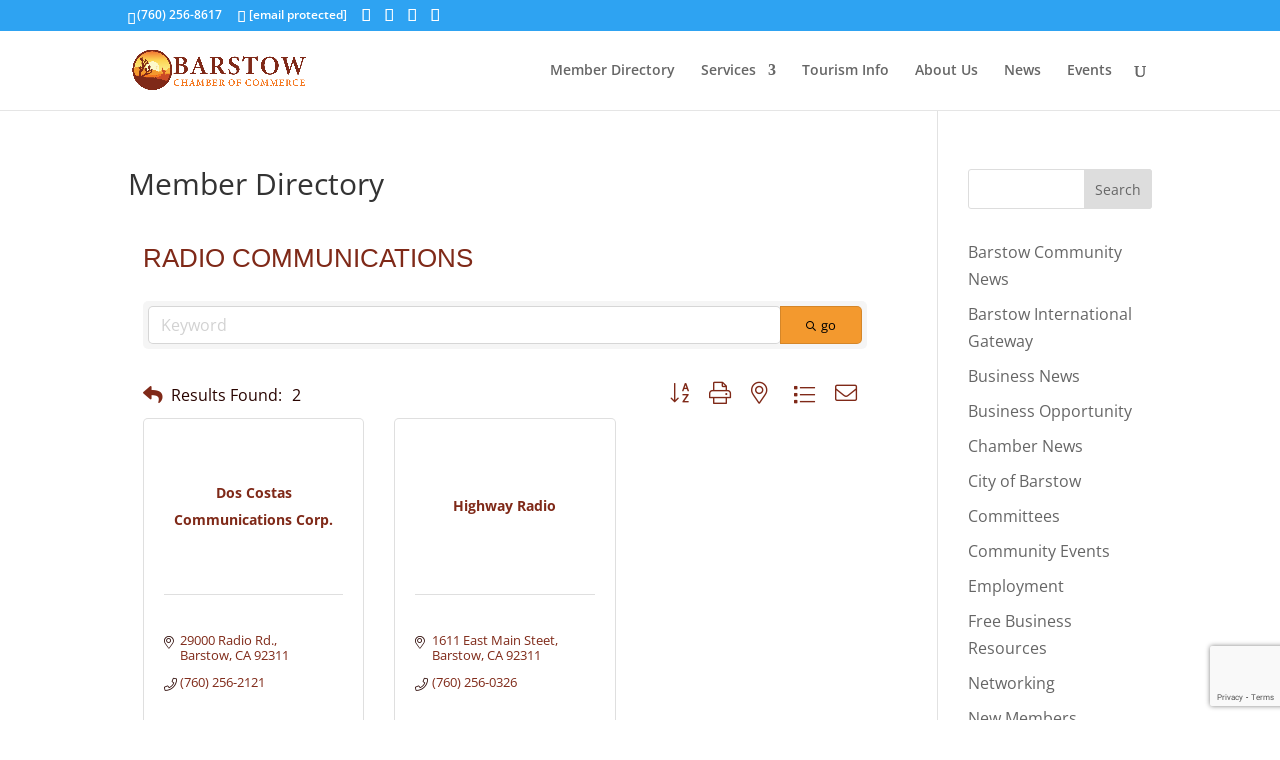

--- FILE ---
content_type: text/html; charset=utf-8
request_url: https://www.google.com/recaptcha/enterprise/anchor?ar=1&k=6LfI_T8rAAAAAMkWHrLP_GfSf3tLy9tKa839wcWa&co=aHR0cDovL2J1c2luZXNzLmJhcnN0b3djaGFtYmVyLmNvbTo4MA..&hl=en&v=TkacYOdEJbdB_JjX802TMer9&size=invisible&anchor-ms=20000&execute-ms=15000&cb=2uxytslphjc3
body_size: 45172
content:
<!DOCTYPE HTML><html dir="ltr" lang="en"><head><meta http-equiv="Content-Type" content="text/html; charset=UTF-8">
<meta http-equiv="X-UA-Compatible" content="IE=edge">
<title>reCAPTCHA</title>
<style type="text/css">
/* cyrillic-ext */
@font-face {
  font-family: 'Roboto';
  font-style: normal;
  font-weight: 400;
  src: url(//fonts.gstatic.com/s/roboto/v18/KFOmCnqEu92Fr1Mu72xKKTU1Kvnz.woff2) format('woff2');
  unicode-range: U+0460-052F, U+1C80-1C8A, U+20B4, U+2DE0-2DFF, U+A640-A69F, U+FE2E-FE2F;
}
/* cyrillic */
@font-face {
  font-family: 'Roboto';
  font-style: normal;
  font-weight: 400;
  src: url(//fonts.gstatic.com/s/roboto/v18/KFOmCnqEu92Fr1Mu5mxKKTU1Kvnz.woff2) format('woff2');
  unicode-range: U+0301, U+0400-045F, U+0490-0491, U+04B0-04B1, U+2116;
}
/* greek-ext */
@font-face {
  font-family: 'Roboto';
  font-style: normal;
  font-weight: 400;
  src: url(//fonts.gstatic.com/s/roboto/v18/KFOmCnqEu92Fr1Mu7mxKKTU1Kvnz.woff2) format('woff2');
  unicode-range: U+1F00-1FFF;
}
/* greek */
@font-face {
  font-family: 'Roboto';
  font-style: normal;
  font-weight: 400;
  src: url(//fonts.gstatic.com/s/roboto/v18/KFOmCnqEu92Fr1Mu4WxKKTU1Kvnz.woff2) format('woff2');
  unicode-range: U+0370-0377, U+037A-037F, U+0384-038A, U+038C, U+038E-03A1, U+03A3-03FF;
}
/* vietnamese */
@font-face {
  font-family: 'Roboto';
  font-style: normal;
  font-weight: 400;
  src: url(//fonts.gstatic.com/s/roboto/v18/KFOmCnqEu92Fr1Mu7WxKKTU1Kvnz.woff2) format('woff2');
  unicode-range: U+0102-0103, U+0110-0111, U+0128-0129, U+0168-0169, U+01A0-01A1, U+01AF-01B0, U+0300-0301, U+0303-0304, U+0308-0309, U+0323, U+0329, U+1EA0-1EF9, U+20AB;
}
/* latin-ext */
@font-face {
  font-family: 'Roboto';
  font-style: normal;
  font-weight: 400;
  src: url(//fonts.gstatic.com/s/roboto/v18/KFOmCnqEu92Fr1Mu7GxKKTU1Kvnz.woff2) format('woff2');
  unicode-range: U+0100-02BA, U+02BD-02C5, U+02C7-02CC, U+02CE-02D7, U+02DD-02FF, U+0304, U+0308, U+0329, U+1D00-1DBF, U+1E00-1E9F, U+1EF2-1EFF, U+2020, U+20A0-20AB, U+20AD-20C0, U+2113, U+2C60-2C7F, U+A720-A7FF;
}
/* latin */
@font-face {
  font-family: 'Roboto';
  font-style: normal;
  font-weight: 400;
  src: url(//fonts.gstatic.com/s/roboto/v18/KFOmCnqEu92Fr1Mu4mxKKTU1Kg.woff2) format('woff2');
  unicode-range: U+0000-00FF, U+0131, U+0152-0153, U+02BB-02BC, U+02C6, U+02DA, U+02DC, U+0304, U+0308, U+0329, U+2000-206F, U+20AC, U+2122, U+2191, U+2193, U+2212, U+2215, U+FEFF, U+FFFD;
}
/* cyrillic-ext */
@font-face {
  font-family: 'Roboto';
  font-style: normal;
  font-weight: 500;
  src: url(//fonts.gstatic.com/s/roboto/v18/KFOlCnqEu92Fr1MmEU9fCRc4AMP6lbBP.woff2) format('woff2');
  unicode-range: U+0460-052F, U+1C80-1C8A, U+20B4, U+2DE0-2DFF, U+A640-A69F, U+FE2E-FE2F;
}
/* cyrillic */
@font-face {
  font-family: 'Roboto';
  font-style: normal;
  font-weight: 500;
  src: url(//fonts.gstatic.com/s/roboto/v18/KFOlCnqEu92Fr1MmEU9fABc4AMP6lbBP.woff2) format('woff2');
  unicode-range: U+0301, U+0400-045F, U+0490-0491, U+04B0-04B1, U+2116;
}
/* greek-ext */
@font-face {
  font-family: 'Roboto';
  font-style: normal;
  font-weight: 500;
  src: url(//fonts.gstatic.com/s/roboto/v18/KFOlCnqEu92Fr1MmEU9fCBc4AMP6lbBP.woff2) format('woff2');
  unicode-range: U+1F00-1FFF;
}
/* greek */
@font-face {
  font-family: 'Roboto';
  font-style: normal;
  font-weight: 500;
  src: url(//fonts.gstatic.com/s/roboto/v18/KFOlCnqEu92Fr1MmEU9fBxc4AMP6lbBP.woff2) format('woff2');
  unicode-range: U+0370-0377, U+037A-037F, U+0384-038A, U+038C, U+038E-03A1, U+03A3-03FF;
}
/* vietnamese */
@font-face {
  font-family: 'Roboto';
  font-style: normal;
  font-weight: 500;
  src: url(//fonts.gstatic.com/s/roboto/v18/KFOlCnqEu92Fr1MmEU9fCxc4AMP6lbBP.woff2) format('woff2');
  unicode-range: U+0102-0103, U+0110-0111, U+0128-0129, U+0168-0169, U+01A0-01A1, U+01AF-01B0, U+0300-0301, U+0303-0304, U+0308-0309, U+0323, U+0329, U+1EA0-1EF9, U+20AB;
}
/* latin-ext */
@font-face {
  font-family: 'Roboto';
  font-style: normal;
  font-weight: 500;
  src: url(//fonts.gstatic.com/s/roboto/v18/KFOlCnqEu92Fr1MmEU9fChc4AMP6lbBP.woff2) format('woff2');
  unicode-range: U+0100-02BA, U+02BD-02C5, U+02C7-02CC, U+02CE-02D7, U+02DD-02FF, U+0304, U+0308, U+0329, U+1D00-1DBF, U+1E00-1E9F, U+1EF2-1EFF, U+2020, U+20A0-20AB, U+20AD-20C0, U+2113, U+2C60-2C7F, U+A720-A7FF;
}
/* latin */
@font-face {
  font-family: 'Roboto';
  font-style: normal;
  font-weight: 500;
  src: url(//fonts.gstatic.com/s/roboto/v18/KFOlCnqEu92Fr1MmEU9fBBc4AMP6lQ.woff2) format('woff2');
  unicode-range: U+0000-00FF, U+0131, U+0152-0153, U+02BB-02BC, U+02C6, U+02DA, U+02DC, U+0304, U+0308, U+0329, U+2000-206F, U+20AC, U+2122, U+2191, U+2193, U+2212, U+2215, U+FEFF, U+FFFD;
}
/* cyrillic-ext */
@font-face {
  font-family: 'Roboto';
  font-style: normal;
  font-weight: 900;
  src: url(//fonts.gstatic.com/s/roboto/v18/KFOlCnqEu92Fr1MmYUtfCRc4AMP6lbBP.woff2) format('woff2');
  unicode-range: U+0460-052F, U+1C80-1C8A, U+20B4, U+2DE0-2DFF, U+A640-A69F, U+FE2E-FE2F;
}
/* cyrillic */
@font-face {
  font-family: 'Roboto';
  font-style: normal;
  font-weight: 900;
  src: url(//fonts.gstatic.com/s/roboto/v18/KFOlCnqEu92Fr1MmYUtfABc4AMP6lbBP.woff2) format('woff2');
  unicode-range: U+0301, U+0400-045F, U+0490-0491, U+04B0-04B1, U+2116;
}
/* greek-ext */
@font-face {
  font-family: 'Roboto';
  font-style: normal;
  font-weight: 900;
  src: url(//fonts.gstatic.com/s/roboto/v18/KFOlCnqEu92Fr1MmYUtfCBc4AMP6lbBP.woff2) format('woff2');
  unicode-range: U+1F00-1FFF;
}
/* greek */
@font-face {
  font-family: 'Roboto';
  font-style: normal;
  font-weight: 900;
  src: url(//fonts.gstatic.com/s/roboto/v18/KFOlCnqEu92Fr1MmYUtfBxc4AMP6lbBP.woff2) format('woff2');
  unicode-range: U+0370-0377, U+037A-037F, U+0384-038A, U+038C, U+038E-03A1, U+03A3-03FF;
}
/* vietnamese */
@font-face {
  font-family: 'Roboto';
  font-style: normal;
  font-weight: 900;
  src: url(//fonts.gstatic.com/s/roboto/v18/KFOlCnqEu92Fr1MmYUtfCxc4AMP6lbBP.woff2) format('woff2');
  unicode-range: U+0102-0103, U+0110-0111, U+0128-0129, U+0168-0169, U+01A0-01A1, U+01AF-01B0, U+0300-0301, U+0303-0304, U+0308-0309, U+0323, U+0329, U+1EA0-1EF9, U+20AB;
}
/* latin-ext */
@font-face {
  font-family: 'Roboto';
  font-style: normal;
  font-weight: 900;
  src: url(//fonts.gstatic.com/s/roboto/v18/KFOlCnqEu92Fr1MmYUtfChc4AMP6lbBP.woff2) format('woff2');
  unicode-range: U+0100-02BA, U+02BD-02C5, U+02C7-02CC, U+02CE-02D7, U+02DD-02FF, U+0304, U+0308, U+0329, U+1D00-1DBF, U+1E00-1E9F, U+1EF2-1EFF, U+2020, U+20A0-20AB, U+20AD-20C0, U+2113, U+2C60-2C7F, U+A720-A7FF;
}
/* latin */
@font-face {
  font-family: 'Roboto';
  font-style: normal;
  font-weight: 900;
  src: url(//fonts.gstatic.com/s/roboto/v18/KFOlCnqEu92Fr1MmYUtfBBc4AMP6lQ.woff2) format('woff2');
  unicode-range: U+0000-00FF, U+0131, U+0152-0153, U+02BB-02BC, U+02C6, U+02DA, U+02DC, U+0304, U+0308, U+0329, U+2000-206F, U+20AC, U+2122, U+2191, U+2193, U+2212, U+2215, U+FEFF, U+FFFD;
}

</style>
<link rel="stylesheet" type="text/css" href="https://www.gstatic.com/recaptcha/releases/TkacYOdEJbdB_JjX802TMer9/styles__ltr.css">
<script nonce="EN9_X4x2g9USTItIpB_zQA" type="text/javascript">window['__recaptcha_api'] = 'https://www.google.com/recaptcha/enterprise/';</script>
<script type="text/javascript" src="https://www.gstatic.com/recaptcha/releases/TkacYOdEJbdB_JjX802TMer9/recaptcha__en.js" nonce="EN9_X4x2g9USTItIpB_zQA">
      
    </script></head>
<body><div id="rc-anchor-alert" class="rc-anchor-alert"></div>
<input type="hidden" id="recaptcha-token" value="[base64]">
<script type="text/javascript" nonce="EN9_X4x2g9USTItIpB_zQA">
      recaptcha.anchor.Main.init("[\x22ainput\x22,[\x22bgdata\x22,\x22\x22,\[base64]/[base64]/MjU1Ok4/NToyKSlyZXR1cm4gZmFsc2U7cmV0dXJuKHE9eShtLChtLnBmPUssTj80MDI6MCkpLFYoMCxtLG0uUyksbS51KS5wdXNoKFtxVSxxLE4/[base64]/[base64]/[base64]/[base64]/[base64]/[base64]/[base64]\\u003d\\u003d\x22,\[base64]\\u003d\\u003d\x22,\x22w5V/Nh1DwpnDq07DlMOiZcOfw4ETwpdaOsOCbsOOwo4tw5wkbh/[base64]/Cp8KLw53Dj8O8DBocTcOtZw/[base64]/wrPCj8O3wqUiw7FFRFLDv8KPOjh+wobCu8OXwonDmcKWwplZwonDn8OGwrIGw4/[base64]/Dt8KbVcKhwpx0wotBwqbCt0HCrjvDj8O6AsKWa8KlwrPDqXtQS2cjwoXCusOkQsOdwpIoLcOxRyDChsKww6HCiADCtcKVw53Cv8ODMMOWajRrYcKRFQYfwpdcw7/DlwhdwqtIw7MTfw/DrcKgw5hKD8KBwqzCrj9ffcOpw7DDjkTCoTMhw6s5woweNcKzTWwKwqvDtcOELUZOw6UXw4TDsDtJw5fCoAYjcBHCuw8eeMK5w73Dil9rOcOYb0AYPsO5Pj02w4LCg8KANiXDi8O9wrXDhAAywrTDvMOjw58/w6zDt8OtK8OPHhNKwozCuy3DvEM6wp/CgQ9swqXDl8KEeXciKMOkKjoQXF7Dn8KMQMKswrLDhsOWWnM3wqpLOMKibsOJBsOrD8OIBsOJwoPDncO2IFLCoDEmw67CmcKudMK3w5t/w5rDpMO/[base64]/DpsOIw4rCpcO6w6bDs8OZw44gwop6UMOYwqJmaz3DqcOxFsOQwr4uwqLCqEXCssKAw6DDgw/CgsKiVREZw6nDviAIRTVMNSd8RgRsw4zDrXBdPMOJWcKbMDg2S8K/w7vDgFF1SkfCpTxpcFEEDVPDjF/[base64]/[base64]/[base64]/ChMKyDkvCn0PDrAQUbcOTVnEKbX7DtsOnw606wq0NV8OUwpnCunfDhMOWw6R/wqXClVrDlEolfDXDlVk+A8O+LcKCCcKVL8OyEcKAQkLDlsO7OcO+w5PCj8KZOsKWwqRnDn7DoHnDjyjCusO8w5lvL3fCpD/CqWJQwr8Gw5ICw6x3VkdowrQ9K8Odw7dnwop9Qm/Cv8OpwqzCmMODwq1BRx7DoUtqQcOvRsO/w5YOwrXCjcOYNcOew7nDhnjDpTfCn0nCoWjDi8KNCHHDviluBlbCs8OFwoPDhcKbwo/CkMKMwoTDsxVtUD9pwqXCrA10SS5BPB8uTcKKwoTCoDcxwp/DvR5CwpwCasKQI8O1wrHCiMOiWQXDusKYD0MRwqHDmcOPWQYVw51KdMObwonDvsOPwppow6ckw5DCicKfBcOrJD0uMsOwwpwOwq7Cq8KGV8OJwr7CqEnDpsKzEMK9T8Kjw7lKw4XClmtUw5/CjcOUw73DogLCs8K8UcKcOENyEjITdj1iwpF4YcKoL8Omw5fCv8O8w6zDoSbDj8KeDC7CgmDCo8KGwrBsEx80w7h5w7hsw5TCvMOxw6LDosKLYcOmPmEiw54lwpR+woAbw53Du8O7Sk/[base64]/DsMKVa8KDwovDpcO/WMOSw4Vgw4jDncKww6djC0rCj8O6wpp4Y8KZWHHDtsOmUwnCrgkYfMOUBSDDnQ0PIMOyIcK7XsO2ZjAZU05Fw6zDn1BfwpNIIsK6w4DCg8O1wqhYwqk6w5rCisKHCcKew7JrTl/DqsO5BMKFwrBWwolHw5PDgsOrw5oMwojDvsK1w5tDw7HDoMKvwqjCgsKEw599cwPDscOEXsOxwpzDrEZlw6jDo11iw7wjw4AfCsKaw5IDw65ew5HCkzQHwoLDhMOUbn3DjyQmDmICw4pIa8KHAjFDw6Acw6bDqMOANsKSXcOnbB3Dk8K/[base64]/[base64]/DlCZpUsO7IsK8w7IOFg7Cl8K9JTNyAh8zHGEYOMOWZkbDsjHDtx0WwpjDikZTw4REwoHCp2XDiyJ+CnnDqsOJRW7Dk1IDw5nDvj/CicOCcMKYMAVbw5XDnVTDoXZfwr7DvMOsKMOUOsO8wonDoMOWZ09HFBjCqcOvKgPDtsKeNMKHVMKTbxPCjXZAwqbDgwrCtlzDmhoSwrTDjMKawojDsENXH8OTw7MlDlwBwoQIw4oBKcOTw5c4wqAjKFdfwp5UZcKbw4HDk8OTw7ccM8OVw7fDr8O7wrQ6Ih/ChsKNcMKzfx/DgRkGwonDqRHCvgl6wrzCjMKFAsKPXnnCnMKuwosFHMO6w67DkA4BwqgeJMO/TMOsw6XDkMObN8KCwpNeC8KaF8OGDmphwonDoBDDgBHDmA7CrSfCmCE6fkREflF3wrjDjMOrwqtbesKfesKtw5rDsHLCo8Knw7YoOcKZW1U5w6l/w58KF8KsPGkQw5s1CsKfYsOVdw3Crkp/ZsOvAkDDnDNHK8OYa8O3woxmIsO5dMOeTsOdw6UdTwwdLj3Dt0zDiizCmUVHNXvDnMKqwonDncOZAxnCunrCucKAw67DtgjDmcOPw41VJRzChHlpKUDCh8KVcWhQw6bCq8KufmRCYsO+RkzDtcKoQjjDrMO8w5QmDn9BTcO8B8OKTx95BwXDrUTCm3kbw6/DpsOSwrZoVBHDmQxcCMOKw4PCvzTCgl3Cu8KeNMKOwrYeNsKFEl5xw4JNLsOLdB1JwpXDkTIzOkRjw6vDhmZ+wp4nw40NeXQge8KNw59pw69CXcKrw5g1EMK5W8KlOyrDhcKBVzdzw4/Cu8OPRjs7NTHDl8Otw5hKVgEdw6VNworDqsKbKMOlwrozwpbDkWPDr8Oxw4PDlsO/XcKZQcO8w5jDtMO9S8K6csKjwqrDmzXDkGfCsm9jEi3Dh8OZwpzDuA/Cm8O1wqJdw4fCl2FEw7jDuhAjXMK+fXbDiWXCi3/[base64]/bDlpw5HCj8KEw40LUsOOaxgbw6MZQzfDl8Ouw6wGV8O/dDpiw6bConN7YUdhGsO9wpLDqn1mw44uW8KRccO4wo/DpWLCj2rCtMOBUcOmFXPDpMKEw6zCoRQXwpAPwrYUJMKPw4YbWAzDpHgAbmBpdMOUwqrCox5nTh4/w67Cs8KSccORwp/DhVXDhFnCtsOkw5YZYzFewrAVBMO+bMOsw77CtgUEb8Kcw4AUc8OBw7LDu1XDrS7CjkZZLsOSw41rw45Aw7hnLQTClsOwR38gNMKeXk4FwrlJNnvCjMKwwpMcdMOBwrApwpjDocKYw445wrnChyPCkcOTwp8vw47DiMKwwq9FwpkDQ8KXGMK/LmMIwoPCu8K+w4rCtmrCgTwzwq/[base64]/DucOtw5EfQXrDscO2w43Dh0Vsw4XDlMK/OhtMfMOlE8Kxw6LDkS7DrcOzwp/Cp8OVRsO8XcKLEcOEw5/Dt1jDq3N8wrfCrkdWDW9xwqMqejAUwqbDkhXDscKYAMKMV8O4X8KQw7bCrcKfOcO6w6LCmcKPQ8OFw7bCg8KnL37Cl3bDjljDjxhWLA88wqbDjDDCpsOrw4/Cs8OTwp9gKMKFwoRXDCpxwplvw75uw6fChAcywqDDiB9LEMKkwrLCjsKkMnDCmsOaPsO3L8KvN1MMNWvCsMKUZMKHwph/w6nCjA8gwro9w7XCu8K/Tn9qRygIwp/DuBnCoyfCqAjDhMOWBcOiwrPDjy3Dl8K7exLDikUqw4g4XsO8wrPDmMOlEsOZwqXDu8KcD2TCo0rCth3DvlvDpQkyw7wPXMOYZMK4w48sXcKpwq/[base64]/HQg8IlvCocKwfAopO2oEMcKzw4bDlyHCrTjDhjIXwogmwojDkwPClT9MccOtw6/[base64]/w4IBwq9VwosMw4F9CsKWLUQzwonCnMOBwobCjsKgejcfwrjCtsO3w7lrfyfCpMODwpoifMKCaRt8NsKYAgg5w5hgP8OFUQ5CXcOewqgeHsOrZzXCrigCwrwjw4LDscOvw7rDnG7CmcOIZMK5woDClMKxczDDs8Khw5nCmBrCsFsOw5HDixogw5pJaj/CpsKxwqDDr1LCpUDCmsK1wqNPw6YUw7ccw7cew4fDghM0FcOQdsOEw4rChw5vw4p+woklAMOrwprCqC7Cv8K/C8O7ccKiwqvDlUvDjApDwrXCvMOzwoQZwoUowqrCnMKMf1nDiUhSBEzCkB7CqDXCnm9mIyTCtsK6Njw8wo/Ci2HDgMOIGcKfSWpSR8OnGMKcwo7CjizCksK4SsKsw5/Cu8Oewo5kHm7DtMO0w7hfw53DpcOGH8KdQMKxwpLDjcOrwpgbasOiT8KrXcOZwrocwoIhal8maznDjcO+EB7Dh8Oaw6pPw5fDiMOzT2rDhlZwwrjCqCAvPFQYcsKrYcK7QEdEw7/[base64]/ClzHCsMOrwqtAJVIrw7kkcsK7aHQ1wp4VTsKMwojCujxmM8KadsKcU8KNL8OeGwbDq1zDrMKNdMK8DUNIw6N9J33DvMKpwrEAUcKjLsK/w77DlS/ChTHDnypCAsKaGcKDwofDvyPCgGA1KCDDni8owr5Ww7diw4rCg23DmsObEj7DisOZwqRGG8KGwpnDu23CgMKmwrsMw4FVWMKnesOlP8K5VsK8H8O/eBnCn2DCuMORw4/[base64]/[base64]/EcKIR8KdOXFUw43DjcKqwolaCUfCqj/[base64]/CpTVgw4zDqHtTJUcSBVIdwptwCWwMVUzCncOWw6/[base64]/w7guwrvDsgXCsnp0O1jDqcO7dVotwpwXwqx1aGfDuR3DuMKPw4Ejw7fDiXQ8w6kYwoVANifCvMKEwpg1wqIWwopnw5ZPw5d4wpgadQcewoDCoSHCqcKCwpzDhXAuAMKww5/Dr8KzdXoYEXbCpsKxeQ/DncOrbcOWwoLCpABkK8KYwqIBLsOdw4NDYcOJDMKXf29ywo3DqcOQwq3Ch30Ewr1Hwp3CtyHDvsKuSVtJw6F/w7tuL2DDoMKtWhTCjxMmw49fw7wzUcOtagVKw5LCo8KYMMKgw61pw45+fB0dbD/DqnckQMOGSzDDlMOnWsKYW3REMcOlVcOHwprDtSPCgsKwwr40w4hGEX1fw6jCixw1Q8KKwrQdwo3ChcKaVRYUwpnDrW94wpvCq0VHIVHDqlPDtMOSFU5ew5vCocOrw4EWw7PDrD/CnzfCqSXDuCEweAPDlMKzwqp4cMOfTARYw7sXw7A1wr3DsiQiJ8Opw5fDqcKLwqbDo8KbOMKLNcOGMcKgb8KjR8KAw6PCl8OjSsKieClJwo3CpsKZNsO9ScO3bAnDs1HCmcOLwonCi8OHJCtbw4bDscORwrtXw6PCnsKkwqTDrMKFCn/DpWfCj0HDknLCrMKQM0LCllcuQ8OWw64HN8OhasORw5U4wpPCkAbCigc5w6nCisOJw4sLQcK8EhwlD8OdM2fCuDLDoMOdNg4adMKPTmQbwqdmP2fDv31LKGPCv8OQwqQfSn3CkHHChlfDh3I3w7V2w6/Dm8KEw5nDqsKuw6LDmk/CqsKIOGTCt8ObGMK/wq8FG8KZZsOpwpYVw60lDTXDvFfDulU5fMORAk3CrinDjS8sTg5Ww4MNw5tLwoAhw4vDomjDtMKYw6oQIsKKIkTDlSMiwonDtcOwBEhuacODOcOHe2DDr8OVOyxzw6cbOcKHdMKTAlAxDcOYwpbDqWNxw6g/woLDkFHChznCsyIgWXjChcOMwp/Cp8OIY1nCrcKuESk5BmV/w5XCjsKNfsKuKBfDrsOkBjpAWiYMw4oodcKUwprDg8KAwqdJYsKjG3JGwofCpC9yXMKOwobDnHwdSQpCw7TDq8OeLsK1w6fCuBFIGMKgXnTDjwzCpV1bw4x3NMO6YsOew5/CkgHDn29AGsOWwq5HZMKiw67DkMKVw71hO3JVw5DDtMOGfCwsSTjCrTkPcMOkVMKyO1F1w4rDpB/Dm8O+fcKvdMK3IsOJZsK5BcOMw6x8wrxrfR7DoyM/GnzCiA3DigtLwqELFwhDVTksGSLCnMK3QsOyKsKew5LDvw7CuQTDmcOKwpvDqXBXw5LCr8Oiw4kmBsK5bsO8wrXChiLCpT/DmioAPsKqdwjDuTtZIsKfw5o0w49eWsKUYRMOw5bCvxlAbx4zw5DDjcKFDzfCjMKVwqjDlsOBw5E/CkR9wr7CicKQw7tcCsKjw67Dt8KaA8K5w5DCgcK+wovCnE00AcKRwphfw4hoF8KNwrzCtMKuGRfCn8O4ciLCscKsHmzCgsK/wqzDslvDuhnCnsOkwoJCw4PCksO6M1TDrDXCsF/Dp8O3wqbDsTfDh0Uzw40DCMOFWcO/[base64]/[base64]/DnMKVw554X8OsJnQ6w4pNwpnDm8K3w6lpAV8lw7/DocKZfsOgwrzDrMObwrVUwokMHzpFBw/DhsKHZmfDhMOGwo7Cmj3DvyLCp8KiEMKkw45awojCmHdqYTcGw63CjT/Dh8Kkw7bCg2oVwq5Bw75ZMMKywojDq8OUV8K9wpRmw7J9w4MvGUlhGlPCnkvDhhLDqMO5LsKZCTITw7FqOMOlRwFEw6zDgcOGXGHCg8KXRHtJZcOHCcO4H2fDl05Sw61UNH/DqQURF3fCucKLE8OHw4rDj1Uqw4Azw54Nwo/Dhj0Cw5rDv8Orw6Jawr3DrcKFw6oKV8Ofw5rCpj8FQsOlGcONOi5Vw5FnUwPDu8K5R8Kfw6ZIUsKNVVrDqk/CtsKwwq7CnsK8wrF2I8KzDsKqwo/DqcK5w71Lw7XDnTvCncKKwpoqTQVMChEMwrnCoMKGcMOGd8KuORHCkCHCqcKrw6UuwpAgIcOOUhlLw7vCksKNbCxGew3CmsKSMWnDlRNERcOaNMK7Uz0VwprDs8OJwo/DjhdGB8OcwovDn8OPw6pIw5U3w7o1wpjCkMOrAcOAZ8O2w4Udwp5uJsK/LzYlw5fCrB0nw5/CqRQ3w63DjVzCsHEIw7zCgMODwoRbGwnDpcOUwosZLsOFdcKdw5YpGcO1KFIFUy7DrMK9XsKDCcORL1B8VcO9bcKSaE0/[base64]/CiEEdDMKYwqZ1KcODwo90wqLCnGLDp2YcwpXDpsKtw7bCpsOXDsOTwq7DhsKgwpF6S8OrUxlTwpDDisOwwoHDg20vO2QEGMKremvCjcKRHwPDscKXw4fDhMKQw77CrsOzacO4w5nDvsOEZcOoRcKOwqNTUV/CpT5WbsKYwr3DgMKeBsKca8Ofw6MkUG7CoxXDrwpDIS1ydCd4DnsTwpc1w5YmwoHDm8KTAcKew7rDv3M3TW14f8OTXjLCvMKqw6bDusO8VVDCjsKyDEbDjMKuLF/DkR9gwqLChWs0wpnDlSx5CUrDjcK+UCkiLXUhworDrl0TVyACw4JtGMOgw7YuEcKSw5gFw4V6A8O1wozDuiUAwpHDhDPCt8O1cWfCvcKUeMOUYcKkwobDnsKSGWYXw7/Diwt0OMKOwo0KTBnCiRcJw6duOH5mwqfCnHd4wrTDhMOMf8KxwrvCpAzDgn0/[base64]/Dnm/CosKgcF0tw4PDvjnDoMKpJMKCZ8O0PBXClFMrVMKXbMONJBLCpMOaw61oWU/Cq3p1XMOGw5bCmcKqF8K5ZMOREcK2w4zCrWnDlgrCrcKEXsO6wpRWwpLCgglubhPDujvCvA10UFg+wpvDnGrDv8OXDT/Dg8KVcMOLD8KkZ2nDlsK/wrrDhsO1KB7CqD/[base64]/DsxrCmndYwr7CmVpXdlTDsmsFwrPCq2DChsOOTVxzQcOgw6/CtsK1w4EFNcOaw43ClDXCpzbDnEQfw5ZTdUAGw71twognw78qGMKWST/DgcO1Qg3Dkk/[base64]/DhzJQXMOsUMKiwrjClMK5Og3CjsOtNsKKw63DoArCpT/Dn8ObDCYywqLDssOdRCcMw6dJwpUpN8KfwpYSEcKQwqzDtD/Cg1JgF8Ofw4/DsCpZw4nCvn9mw41Pw6gXw40tD1TDu0bCr27DtsKUQMO7TcOhw6PDisKiw6I8wpnDmcOlMsOfw4ICw5IJbmgdHBBnwq/[base64]/CqcOtaXLCqHIUwqkiw63CqVVIwosxRBrCicKwA8OIw5nCqDsrwoMwJCbCuyLCkSU+FsOmBR/[base64]/CocK3wqPCtMKBwpNuwonCrcK6KXfDoGrDkVslNMO7WMKAHVpTGzPDvwYTw7g1w7PDl0sPwo8rw7BnIRbDlsKNwq7Dl8OSb8OTCsOIUlvDtEzCshnCu8KpBFnChsOJTihcwrnCgGvClsKwwrzDgirDkBMjwqoAfMOEaHQewoQtYgnCgsK4w5FSw5I/XjTDtFZgwr8rwpnCtV3DhMKowpxxHRvDgRTCjMKOK8KTw5hYw6lGOcOAw53CpnbDvFjDhcOGYMKEZE/Dml0GBsOLASI1w6rCkcOxdDHDs8KWw51iZALDocK1w5jDq8OEw5hOPnDCiE3CpMKOOSNoPsOGTcKyw7zDtcKqRwt+wrALw53Dm8O+ccKlAcKUwo4WCzbDmWhISMKaw5BEwr/DkMOjUcOlwrjDhwp6dTjDqsKCw77CjB3DlcOJZMObIcO2XWrDmMOFwq3CjMOMw4fDkMO6HQjDvi87wqABQsKEEsK4YQTChhIGdUIKwrTCn0IKUFpDecKxD8KswpUjwpBGJMK3IB/[base64]/CrFN5VRjDsnjDj8KGKsKQPiFPFFY1bsKcw5dQwrfChVAWw7F5wrFhFnJVw5QvAQXCsm7DuQJ/w7N3w4bCv8KDWcKuFAg4wrrCssOsPzh/woAmw690PRTDiMOHw5FPTcKiwrfDvhF2DMOowp3DlkpVwp9MCsOgX3PCh2nCnMOUwoUHw7/CscKEwq7CvsK7UF3DgMKLwq9NBsObw7XDtVcFwrkmEzAiwr5ew5bChsOXVC98w6Jxw7PDpcK8NcKZw45WwpM+H8K/wrUlwr3DrhBAYjp6wpo1w7vDu8K7w73CnUYswot8w4rDu1PDkMOswrQlYcOuOTnCjk0pfHLDncOVBsKJw6NlekbChBoKesOuw5zChsKLw5fChMKYwpPCrsOcDjDCgcKWf8Kew7LCjBRvCcOYw6PCt8K7w7jCj2/CosK2MCxaO8OkP8KIeBhARsOyDCHChcKIDCo5wrgkcEwlwprDg8OEwp3DpMOSR2xZwqwswp4Fw7bDpT8xwr4IwpfCnsO1dcO0w5nClmLCicKgLBMOWcKsw5DCiVkbaTrChFLDsiJuw43DmsKeOz/DvBoAVcOfwojDiWLDucO0wphYwp5tEmEUDXJ+w6TChMONwpBdAibDjyzDisOiw4LDuivCp8OyMzDDr8KoNcKcU8KkwqPCpxHCksKkw4XDtSzDmsOVwoPDlMOBw65qw7VxdMORcyvCnMKAwrPCh2LCosOpw6jDoComYMK8w7nDlxbDtHjCsMK/UEHDtz7DisKIQ33Cg3gbQcOFwrnDlSFsQQXCssKbw6E3Y1cuwqLDsAPDqmRdCkFOw67DtB55HnNIawnCvX1aw4zDvnfCnDHDnMOiwo3DgG1iwq9NbcOSw5HDvcKqwq7DlXgNw7t8w4/DnMKAMV4CwpbDmsKvwprChSTCrcOePTpSwrt3Uz9Iw57CnSoPwr9hw5MFQsK4ckcawoBVMsO5w4kINsKPwrPDtcOAwrkpw57CisOsfcKaw5bDm8O6PcOIEsKpw5kWwrvDqj5KHWnCiwgLRRvDlcOBwr/DlMOLw5jCqMOCworDvUg/wqTDjcONw4TCrSdJHcKFcGklABnDiQ7DkxjClsKySsOwSBsPBcOGw4ZJZMK1LcOswrY9GMKUwr/DqMKmwrkoanE7XGkgwo/CkTUFE8KkSl/DiMOua33DpQjCusOEw5QvwqTDj8OIwo0sRMKew6stwpTCvkLCisOUwpczTcKZZCTDqsOgZiRvwoVlR03DiMK1w5DDsMKOwrIOXsKhMykBwroUwrhIw7vDjUQnL8OiwpbDmMOAw6DCvcK/wpTDsic8woXCkMO4w7xoVsK9w5R9wozDn3PDhsKUwrTChkFpw5kewq/CkDTClsKbw7tsVsO5w6DDo8OdeVzCgTF9w6nCnzBCKMOiwroVbn/DpsKnAG7ClMOwdcK9N8OIQcKVBUjDvMOuwo7CncOpw5fCmw1dw7ZDw5xMwrk3VcKtwrULJ2XCrMO5WnnCqDMgOx4QTxXDoMKmw57CtsOmwp/DsEjDlTlIExbCjEhbEsKLw4DDvMOfwr7DmsO2Q8OedzHCm8KTwoAHw65FXsOlTsKDTMO4wrJBBVJ6e8KaBsOdw6/CtzZ4AEDDkMO7FiI1YcKPd8O5HilOZcKmwppIwrR7S3DDlXMXworCpjxyUm1Bw7nDkMO4wrECWgvDosKgwqglDxRWw70Tw65wOsKyNyzChcOywobClB0DD8ONwqMuwoUee8KyDcO3wpxdPWgxHcK6wr3CliTCjQwmwoV1w7fCusKGw7ZabXHCklMow6QCwr/DnsKcQGNswpbClWpHI0VQwoTDs8K8TsKXwpbDucOBwpvDisKOwqgFwppBDSF4dsOxwr7Dny4zw4bDs8K2Q8KEwoDDr8KNwo3DsMOYwr/Dp8OvwofCrBfDtEfDqMKPwqlVUcOcwr96HlbDkhYDFg/DkMOESsKYZMOww6DDhR1Pe8KWIHHCisKqZsOWw7JZwoNYw7ZcPsOdw5tXKMOADRBVwqB7w4PDkQfCn18QJ1rCu0XDsW5Uw7Anw7rCumAXw6LDnsKlwqMtAmjDoGrDnsOTLnnDj8O2wqoWN8OhwpbDmg0yw7IQwpnCksOFw4gGw6lKLF/Cjwwgw4NSwp/DuMO8VUXCqGNGOGrCg8OPwqYrw5/CthnDmsO1w5XCo8KdY3IPwrJMw5MLM8OGY8Kaw6DCocOTwrvCn8Oww4hXdGTClk9JJkx7w6VmCMKWw75JwoQXwobDpMKuMMKaHxTDglLDvG7CmsKreXIYw7/CkMOraBvDpgIhw6nClMKCw6HCtU8uwr9iX33Cq8O6w4UHwptvwqIZwonCmivDjMO+VADDkFggGzrDicOaw7vCqMKzaklVwp7Dt8K3wpN9w44Bw6hzOiXDnE/DlsKSwp7DpMKaw5ADw6/CglvCiCVpw53CmMKleUZ4w54Sw6LCtT1WRcKEfsK6Z8OjSsKzwrDDpGTCtMOewqPCrwgJaMKnecO5F2PCiQEqRsONTsKXw6DCk3UkQHLDvsK7w7bCmsK3woQueh/DjAXDnFk/JQtjw50HRcORw6/DncOkworDmMOzwobCr8K7EsOJw4w5LcKgfBAbR2fCpsOAw4M+wqg1wrUlZcKyw5HDtA8cw708YUkKwpNPwqQTC8KPSsKdw6HCh8Ovwq5Vw4LCg8KvwpbCtMO7XGrDhQPDpzMLcDhZG0fCvMOrecKfYMKmUsOiMsONbMOyKMO7w63Dkh1zacKfbDwJw7jCmkbCi8O2wr/Dom7Djj0cw68nwqTCu0E8wr7CtMOnwrfDtGrDqXfDtjTCtU8Cw7rDhmkMOcKDVj3DlMOGKcKow5fCjRo4W8KGOGDCqUrDpA4kw610w6HCowvDplLDvXbCgldzasOGLMKiD8K8BmfCi8OQw6pIw7rDs8KAwqHCksKqwovCmcOwwojDsMOtw6gVaXhZY1/ChsKKOkt1wr8+w4Rowr/DghHCusOJPHjCsybDmVTCnUAjNRvDrCkMfhMDw4YHw5w3NnDDn8OVwqvDksOoLExBwopxZ8K1w6QiwrxCccKlw5rDgDQVw41BwoDDhihhw75dwrfDoxLDsEPClsO9wr/[base64]/[base64]/MkLDjsKywqsKZ8Ovw7HDvsOew6hYRn91F8O4w4psw4dbZSo6XVzCt8KoAGjDiMK/w4FBJm/DjsOxwoPDvnbDty3ClcKBSEvDpA0KHhfDqsO3wqXClsKuQ8O5Gll8wpV8w6bCksOCwqnDpyExX2ZoLwpJwodnwqwzw4wmccKmwrFfwpYGwp/CmsOdM8OcLgJ7TxDDisOww68/DMKSw6YMbsKzwqFvAsOCL8OHIcKqM8K8wqjCnDnCu8K+cl9cWcKdw4x6wqnCkV5UQMOWw6cuPEDChx4ZYypQQWnDkcKBw6LCkSPCq8Kaw4QEw5YCwqV1MsOswqs/wockwrrDsm5+eMKywqFEwooRwpzCtGcKG0DDscOaUSU2w5LCjsOUw53Di1TDq8KbakUDI0snwqc5wq/DhRDCindbwrNrCkvCicKOcMKyUcK+w6/DpcOGw53CuTnDtD0OwqbDqcOKw7hjV8OoBUzCuMOQaXLDg3Vow4RcwpI4Jz7DolImw6TCr8KEwrI1w6YiwoDCrkdMdsKawpgSwqBQwrcmfS3CiGbDlRxfw6XCpMKHw6rCqlMnwrNSLivDpRTDq8KKUMOUwr/[base64]/DmMKow4PCpmvDrUzCuR/[base64]/eMOAM8Oaw51bAsK+wrsJw7DCi8K0csOlwqbDkA4swrrDgEovw49Jw7jCkElzw5PDnsKKwqgHMMK+bsKiayrCpFNme112A8OZVcOgw5MBLBLDhB7CnyjDhsOHwrzCigxdwpjCqVXClDPDqsKPM8O4LsK0w63CqsO7ecKsw6/[base64]/Dp8OLNcOFZEPDs3JYPi5Xe2pcwp3ClMOQEsKnKsOyw7fDiTjCuX/CjVxVwo5Hw5PDj2QoLhVicMO6eSp6wpDCrnHCqMOpw4Vnwp3CmcK7w5HCjMK0w58kwoLCjH5Mw57Cj8KKw4/CsMKww4nDhCVNwqp+w4vDrMOpwp3Di13CuMOBw6p8OAkxOmjDhV9XVDjDlgLCriEYbcKEw73Cp0/DlV9KOMKqw55DF8KuPATDtsKuwqJoI8OBDgzCicOVwrbDhMO0wq7CrgzDgnkASykHw73DqMKgMsK/aUJ/dMOmw4xQw5LCqMKVwoDCssKkwqHDpsKKCUXCr3Icw7NkwoDDnMOWWkLDvH5uwpp0w53CjsOhwonDnncmw5TCrTMww71AM3/Ck8K2w53Cs8KJCH1FCE9Vw6zDn8ODPF7CoClDwrPDuGZSwpLCqsOabkfDmhvCvF3DnRDCr8KrHMKVw6UBWMKAScO2woIOWMO7w61sI8O+wrFKalbCjMKGJcKhwo1OwpxlTMKywrfDh8Ktw4bCoMOKBxN/RgFIwrQnCk/Cs10hw57Co2x0bkPDnsO6FzF9Y1LDmMOHwqwTw7DDmxXDlVDDumLCusKHazp6LFR5LGhfMMKEw6JFLRUGbcOhKsO0HcODw7MfckB+YCJrwoXCr8ORQk4kG2/DrsKQw4Nhw5XDhCkxw4AHRzsBfcKawrgiZ8KDGndpwqPCpMKFwo4xw50Pw50RXsO3wpzCvsKHHcOaXj5owrPChcKuw4nDhGvDl13DqsKATcOeE30bw5TCscKQwoZwG1xqwrzDiGvCr8O2e8O6wqRmaznDuB7CuU9jwoBsAjJHw4YDw77Dm8K5JHLCiQTCrcOcOwbCji/Dr8OLwqp5w4vDncKwLH7DgRUrKiDDu8K6wonDocOiw4BVbMOJOMKxwqd5KA4eR8ORwqQ4w5ByE0o4XmkEcsOgwpc6TBUQenPCpsOAAMOuwpPDmGHCscK4AhTDogvCqFxEdMOIwr4owqnDvMK+w5gqw6Zdw6RtDUgwcEAKP3/CiMKUUMKJRicwB8OAwoA4HMO1wqFSNMOTKxwVwoBuL8KawpHDv8KrHyFHwog4w6vCmy/[base64]/DusOWcALCvcKMw7paCg/Cshw4wr91woceKMKXwoPDvh8/b8O8w6MuwpPDgjvClcO6F8KGHMONMFLDvgbCgsOxw7PCjzYldsOLw6fCqMO4F0XDq8OlwpQLw5zDmMOnTcOLw6bCksKdw6HCrMOLw67CkMOIUMOyw7LDoWpVN0/CuMOmw4DDh8O/MBInGMK0YFNrwoUMw7jDvsOawofCvUzCqWonw5RSacOFeMOIGsKrw5AJw6TDpzw4w51gwr3CpsKPwrxFw4pJwrDCq8K4YidTwpZ9FMOrd8OfR8KGcRTDtFImdsOzw5rDk8OawrM/wq8NwpB4wpdKw6oYWwbDpVhfVyfCgcKTw4k2ZsO0wp4DwrbCghLDv3Jow5vDqMK/wrJhw4FFKMOowqlePGNwXcKqURPDsQPCvsOJwppswqFLwq3Cj3TCohAIfkwDBMOPwr3Cn8OmwqMeHXYgw6pFFkjDgCkvdUlDwpZdw4QmKsKGOMKXCUzDqsK9L8OlBcK2fTLDpA5cCQNSwrkWwqxsb3QuJn4xw6TCssOONsOOw5TDl8OocMKywq/[base64]/CmsKAwp3Cq0waKsO8wovDtcKXwoYmwrInf8OodUPDrTHCj8KVwqrDmcKjwpBtw6fDuHnCrnrCu8Ksw4Y4d0F7KGvCgHbCll3CpMKGwoTDn8OhHsO7SMOPwrEQRcK/wpdFwppzw4QdwqNKJMKgw5vCgBrDh8Kcd2ZEFsKXwqnCpw9PwpszTcKdEsK0ZD7Csyd/dRzDqTJHwpJHY8OvU8OQw5XCs2DDhmXDtsKYKsKowpTCizrCiGTCr0/CvAVEPsK+wpjCjitBwp18w7/CoX91BWoWPQcdwqzDnCPCgcO/dAjCpcOmZx52wrB/w7BrwrtDw67DnFIzwqHDghfCnsK8PwHCiX0IwpDCpG8nPnrCv38EWMONLHbCtn83w7LDmMKuwr4/ckTCjXMLO8K8O8OCwoTDlCTCrkTDmcOEAsKKw4LCscK+w6JjOSLDt8KCZsKhw61DBMOvw48EwpjCrsKsH8Ktw6Inw7EfYcO4eGzDt8Oxwqljw6PCucOww5XCgcOuNSHDtsKOGTvCuk3CtWbCrMK5w7kCQcOzcERgKRVIMVN3w7PCgTVCw4bDsGHDgcOQwqoww7HCt10/Jh3Dpm83PVLDhy8bwopcN2zCqsKOwoXCqW8Lw7N5w7vChMKzwofCjCLCt8OywppcwozCj8OOP8K6Ajgmw7sbSsKQasKTTQBBb8K0wo3CjhjDulpIw7h5LsKJw4/DjcOYwqZhQMOow5vCrQfCk1YUBzcCw7F2UXvDtcK+wqdVEh1uRXFHwr1bw7A4L8KkDzBAwroBw6t1QgfDosOnwrxkw5TDmHFua8ONXFBNbMO3w5PDkMOAIsKWJsO/[base64]/CqUsZwqvCo0zDgsOww7cUMB3DpcKkwrkWbxvDs8OmIcOkT8OLw50mw6UfKRXCm8OLJsOqMsOobz3Dq209woXDqMOgIR3Cm3TChwF9w5nConc3dcOoEMOFwpjCrwVxwq3Drx7DrVzCoD7DrA/Ch2vDisKTw49WfMOKTCTDhhzDpMK8RsO9dVTDhWjCmCPDv3/CiMOOHQNWwqgFwq/Do8Kpw4/DsX/DusOzwq/CssOtJhDCui/Dg8O+IMKgUcKSZcKycMKhw4fDm8O4w51oUl7CmQ7CgcOFFcKnw7vCjsO4Swc4Q8O5wrtfeyJZwpp1NTLDgsOLB8KSwps+L8Kmw64Jw4bDlMKYw4/Dp8OLwpjCm8K8TEjCmwF5wrPDuhrCrl7DmMKGGsOow7B9JcK0w6lZdMOnw6gqflgkwo1QwrHCrcK7w6/DkcObGk82XMO/w7nDoUHCm8OBYcKUwrDDsMKnw6zCrDXDsMOZwppYE8OYB1tTIMOlMXvDi18/YMKjNcK4wpA/P8O9wqfCuxgwE3wFw5V0wpDDksOOwrPCvsK4SSF1TcKXwqAAwoHClUBYfMKDw4XCiMO3GnV0F8O+w5tywoXClMOCJ13DqGDCnMK4wrJ/[base64]/wr9mw6PCsMO5ShkJDsKZOcOpNmUkw5HDtcOZK8OReB4Kw4HCpHjDuUYGIMKye2tIw5rCocKKw7zChWp0woMbwoTDsHvCrw3ChMOgwqfDjiZsQsKhwqbCvxTCgSBow5I+w6DCisK9BCVuwp8FwofDmsO9w7JFDH/Di8OzIsOmIMKyD0I4VyEcNsOQw7JdIDvCksKyacKBecK8w7zCt8KKwppRMsOPO8OFLEd0WcKfAcKiScKqw4Q9McOdw7fDl8O/YyjDqXXDlsKdH8KUwowDwrXCjMO8w6HDvcKIIEnDn8OLAV3Di8Kuw5DCqsKbHVLCpcKLW8K4wrZ9wqjCn8OjahPCqSZ+bMKVw53DvQrDoz17TVLCs8Ohb0DCrlnCrsOpEXc7GHvDiwbCvMK4RjvDsnrDuMO2bMO7w585w7fDmcKOwqp/w7HDnzlNwqbDoyTCiwLCvcO6wpkAbwDChsKyw6PCrS3CsMK/AcOVwooIDsOGBEfCncKJwpPDghzDnFs4wqZgElcvaEF4wqAbwpLCtVpUBMK/w7F7asKlw5LCiMOvwrLDkgJRwpVww6wNw6l3SznDvCAQO8OxwpnDhgPDkxhiERbCrMO4EMOLw6TDgmvCjWRNw4cIwpjClznDrz7CnsOWCcO9wpU9BV/[base64]/[base64]/[base64]/HRNvN8OJw5LDv8KywrrCgG3Dv8OPFcKKw6XDr8Ooa8KpM8KTw4ZOO3wew4TCul7CvsOLW1HDpVXCqVM8w7jDqS9lfcKYwrTCj2jCvjZHw4QTw6nCq2/CoxDDoQDDsMOUIsKow5ZBXMOVFW/DksOlw6vDs3AIEsOowqbDk3XCjF17IcK/QlzDgMKLWFvCqxTDoMKeF8KgwoRUAmfCmxDCvShnwpvDlUXDusOLwoA3MRVfRAxGCxwjKMOhw4kJc2bDlcOlw5vDkcKJw4LDpX/DrsKjwrbDqcOCw5ENZzPDl3UIwprDs8OPU8Okw5DDlmPCnWMDwoAtwrpAMMOTwoXCgsKjeBttDATDrw4DwqnDmMKuw5dASUTClRMYw6BtGMO+wprCgU8Vw49zV8OiwrcDw54EbjoLwqY4NBctJh/[base64]/[base64]/Ckl0kLTvCgcKsw6DDphXDpsK/w6zCigVYw6IWYsKMIBFVSsOscMOyw73CjQHCuhYJLmjCvsK+RG1VdVdiw5PDrMOBEcOow6AJw49PNl9/LsOZY8O0w4/CoMKJKcKQw6sawrbDihXDpMOrw6bDj14Rw7Icw6HDpMK0MG0QRcKcIcKiUsOuwpF2w7oZKSXDri0gS8KYwrAxwp7DsijCpg/DrDvCvMONwrrCvcO/ejEKcMOIw57DpcOqw5/Du8OXL3rCsFjDn8O1cMKcw59iwo/ClsOPwppYw7V2fBUnw6TCl8OML8KWw5hawqLDsWPChTPClcOhw7PDicKHfcKAwpIWwq3DscOcwot3w5vDhAvDv1LDgl8MwqbCrmnCrSROBsKoXMOdw7VJwpfDtsOESMKaKnRxUsOPw4fDuMOHw77Dn8KRwpTCp8ODIMKgYTrClW/DpsOywqvCmcO5w7vDl8KSAcOSwp4LdmwyLVLDpsKkFcOGwo4vw4sqw6PCgcONw6FOw7nDt8KhD8KZw7tjwrZgHsOuDEPCrnHChyJrwrXCrcOkGSnCugwPOE/DhsKMVsOkw4pCw4/[base64]/[base64]/CkMOKBMKAw7HCmsK1w69fQFV7woDCtwrCh8KAworCj8K9MMOcwonDqD8ww7DClX0SwrfCuG0zwoFZwoHDlFE5wqgfw63Cv8OfPxHDq0PCjwHCsB8Ww5LDqlXDvDTDrEnCpcKRw6DCrUQ/f8ODw5XDqgpGwqTDrF/[base64]\\u003d\\u003d\x22],null,[\x22conf\x22,null,\x226LfI_T8rAAAAAMkWHrLP_GfSf3tLy9tKa839wcWa\x22,0,null,null,null,1,[21,125,63,73,95,87,41,43,42,83,102,105,109,121],[7668936,496],0,null,null,null,null,0,null,0,null,700,1,null,0,\[base64]/tzcYADoGZWF6dTZkEg4Iiv2INxgAOgVNZklJNBoZCAMSFR0U8JfjNw7/vqUGGcSdCRmc4owCGQ\\u003d\\u003d\x22,0,0,null,null,1,null,0,0],\x22http://business.barstowchamber.com:80\x22,null,[3,1,1],null,null,null,1,3600,[\x22https://www.google.com/intl/en/policies/privacy/\x22,\x22https://www.google.com/intl/en/policies/terms/\x22],\x220+GzjYQTcb96x5Xt7kWaoN0K831wgu6j7Kxch57UgLk\\u003d\x22,1,0,null,1,1763147039016,0,0,[137,220,110,129,49],null,[38,65,102],\x22RC-L8xviAqPdmDPMA\x22,null,null,null,null,null,\x220dAFcWeA64jjXf3ezZxWJl-yzXFgsdvIrecapnh0jjikOtAaSPp1VY1gNF-qCoXCASeCC5eVBpX5a0jlSreCkXxtMik5X7bEatSQ\x22,1763229838982]");
    </script></body></html>